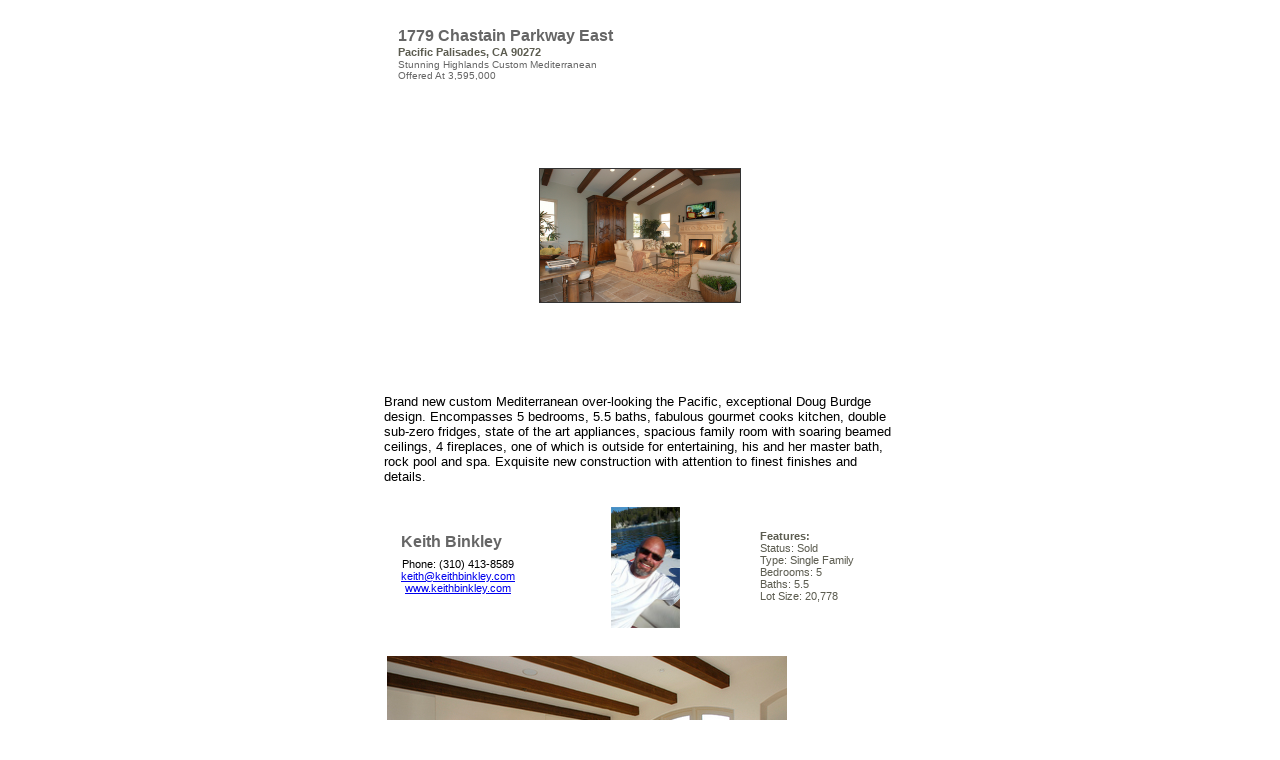

--- FILE ---
content_type: text/html; charset=UTF-8
request_url: https://keithbinkley.com/printable.php?property_ID=14
body_size: 2099
content:
<html>
<!-- DW6 -->
<head>
<title>Keith Binkley - 
1779 Chastain Parkway East (Pacific Palisades,  CA)</title>

<meta http-equiv="Content-Type" content="text/html; charset=iso-8859-1">
<link href="brokerstyle.css" rel="stylesheet" type="text/css">
</head>

<body leftmargin="0" topmargin="0" marginwidth="0" marginheight="0">

<div align="center">
  <table cellspacing=0 width="640" align=center 
border=0>
    <tbody>
      <tr>
        <td>
          <div align="center">
		            <table width="500" border=0 align="center" cellpadding=0 cellspacing=8 bordercolor="#FFFFFF">
              <tr>
                <td width="471" align=middle bgcolor="#FFFFFF" class="heading1">
                  <div align="left"><span class="propertyMain"><br>
                	1779 Chastain Parkway East<br>                    </span><strong><span class="smallprompt">
						Pacific Palisades, CA 90272					</span></strong><span class="propertySub"><br>
                                                    </span><span class="propSmall">
					Stunning Highlands Custom Mediterranean<br>Offered at 3,595,000<br>								
					</span><span class="propertySub"><br>
                                                                                        </span></div>
                </td>
              </tr>
              <tr>
                <td width="471" height="266" align=middle bgcolor="#FFFFFF" class="heading1"><div align="center" class="heading1"><img src="images/properties/1132195880.jpg" name="main" border="1" id="main"></div>
                </td>
              </tr>
              <tbody>
              </tbody>
            </table>
			
            <table cellspacing=2 cellpadding=0 border=0 bordercolor="#FFFFFF" width="81%">
              <tbody>
                <tr bgcolor="#FFFFFF">
                  <td align=middle>
                    <div align="left" class="normaltext">
                      <p align="left"><br>
                      Brand new custom Mediterranean over-looking the Pacific, exceptional Doug Burdge design.  Encompasses 5 bedrooms, 5.5 baths, fabulous gourmet cooks kitchen, double sub-zero fridges, state of the art appliances, spacious family room with soaring beamed ceilings, 4 fireplaces, one of which is outside for entertaining, his and her master bath, rock pool and spa.  Exquisite new construction with attention to finest finishes and details.</p>
                      <table border="0" cellspacing="0" cellpadding="10">
                        <tr>
                          <td width="145"><table border="0" cellspacing="7" cellpadding="0" align="left">
                              <tr>
                                <td>
                                  <p class="propertyMain"> Keith Binkley</p>
                                </td>
                              </tr>
                              <tr>
                                <td>
                                  <p align="center" class="testimonials">
								  <font class="testimonials">Phone: (310) 413-8589</font><br>
                                  <font color="#FFFFFF" class="blueline">
								  	<a class=testimonials target=_top href="/cdn-cgi/l/email-protection#19727c706d7159727c706d717b707772757c60377a7674"><span class="__cf_email__" data-cfemail="7219171b061a3219171b061a101b1c191e170b5c111d1f">[email&#160;protected]</span><br></a>
									<a class=testimonials href="http://www.keithbinkley.com">www.keithbinkley.com</a>
									</font></p>
                                </td>
                              </tr>
                              <tr>
                                <td>
								                                </td>
                              </tr>
                            </table>
                          </td>
                          <td width="173">
						  		
								<div align="center">
								<img src="images/template_photo.jpg" height="121">
								</div>
							                          </td>
                          <td width="119" valign="top"><br>
                              <table width="100%" border="0" cellspacing="8" cellpadding="0">
                                <tr>
                                  <td valign="top"><span class="smallprompt"><b>Features:</b><br>
                               	Status: Sold<br>Type: Single Family<br>Bedrooms: 5<br>Baths: 5.5<br>Lot Size: 20,778<br>							   </span><span 
                  class=pageheadercat></span> </td>
                                </tr>
								<tr>
								<td>
																</td>
								</tr>
                              </table>
                          </td>
                        </tr>
                      </table>
					  <table>
					  <tr>
					  	<td>
														<p align="left"><b class="smallpromptblue"></b><br><img src="images/properties/1132195995.jpg" border="0"></p>
																<p align="left"><b class="smallpromptblue"></b><br><img src="images/properties/1132615217.jpg" border="0"></p>
																<p align="left"><b class="smallpromptblue"></b><br><img src="images/properties/1132615241.jpg" border="0"></p>
																<p align="left"><b class="smallpromptblue"></b><br><img src="images/properties/1132615259.jpg" border="0"></p>
																<p align="left"><b class="smallpromptblue"></b><br><img src="images/properties/1132615291.jpg" border="0"></p>
																<p align="left"><b class="smallpromptblue"></b><br><img src="images/properties/1132615312.jpg" border="0"></p>
																<p align="left"><b class="smallpromptblue"></b><br><img src="images/properties/1132615338.jpg" border="0"></p>
																<p align="left"><b class="smallpromptblue"></b><br><img src="images/properties/1132615352.jpg" border="0"></p>
																<p align="left"><b class="smallpromptblue"></b><br><img src="images/properties/1132615371.jpg" border="0"></p>
														</td>
					  </tr>
					  </table>
					  
                    </div>
                  </td>
                </tr>
                <tr bgcolor="#FFFFFF">
                  <td align=middle>&nbsp;</td>
                </tr>
                <tr bgcolor="#FFFFFF">
                  <td align=middle>
                    <div align="left" class="smallest"><font color="#999999">The
                        accuracy of all information, regardless of source, including
                        but not limited to square footages and lot sizes, is
                        deemed reliable but is not guaranteed and should be independently
                        verified through personal inspection and/or with the
                        appropriate professionals. The information at this site
                        is provided solely for informational purposes and does
                        not constitute an offer to sell, rent, or advertise real
                        estate outside the state in which the owner of the site
                        is licensed. The owner is not making any warranties or
                        representations concerning any of these properties including
                        their availability. Information at this site is deemed
                        reliable but not guaranteed and should be independently
                        verified.</font></div>
                  </td>
                </tr>
              </tbody>
            </table>
			          </div>
        </td>
      </tr>
    </tbody>
  </table>
</div>
<script data-cfasync="false" src="/cdn-cgi/scripts/5c5dd728/cloudflare-static/email-decode.min.js"></script><script defer src="https://static.cloudflareinsights.com/beacon.min.js/vcd15cbe7772f49c399c6a5babf22c1241717689176015" integrity="sha512-ZpsOmlRQV6y907TI0dKBHq9Md29nnaEIPlkf84rnaERnq6zvWvPUqr2ft8M1aS28oN72PdrCzSjY4U6VaAw1EQ==" data-cf-beacon='{"version":"2024.11.0","token":"94e12a4056ac43cf84ec478288656db7","r":1,"server_timing":{"name":{"cfCacheStatus":true,"cfEdge":true,"cfExtPri":true,"cfL4":true,"cfOrigin":true,"cfSpeedBrain":true},"location_startswith":null}}' crossorigin="anonymous"></script>
</body>
</html>


--- FILE ---
content_type: text/css
request_url: https://keithbinkley.com/brokerstyle.css
body_size: 457
content:
BODY {
	FONT-SIZE: 10pt; FONT-FAMILY: Arial,Helvetica
}
TD {
	FONT-SIZE: 10pt; FONT-FAMILY: Arial,Helvetica
}
.smallprompt {
	FONT-SIZE: 8.5pt;
	FONT-FAMILY: Tahoma, Arial, Helvetica;
	color: #5C5C50;
	text-transform: capitalize;
	text-decoration: none;



}
.heading1 {
	FONT-WEIGHT: bold;
	FONT-SIZE: 15pt;
	COLOR: #333333;
	font-family: Arial, Helvetica, sans-serif;

}
.smallest {
	FONT-SIZE: 7.5pt; COLOR: black
}
TH {
	FONT-WEIGHT: bold; FONT-SIZE: 8.5pt; BACKGROUND: #3d3d8d; COLOR: white
}
.navleft1 {
	FONT-SIZE: 9pt;
	COLOR: #FFFFFF;
	FONT-FAMILY: Arial, Helvetica, sans-serif;
	TEXT-DECORATION: none;
	font-weight: bold;
	text-transform: uppercase;

}
.navleft3 {
	FONT-SIZE: 8.5pt;
	COLOR: #333333;
	font-family: Arial, Helvetica, sans-serif;
	text-decoration: none;
: none;
}
A.navleft1:hover {
	COLOR: #71D0F6
}
PRE {
	FONT-SIZE: 90%; FONT-FAMILY: Lucida Console,Courier New,Courier
}
.normaltext {  font-family: Arial, Helvetica, sans-serif; font-size: 12px; font-style: normal; line-height: normal; font-weight: normal; font-variant: normal; text-transform: none; color: #000000}
.blueline { FONT-WEIGHT: bold; FONT-SIZE: 8.5pt; COLOR: white; FONT-FAMILY: Tahoma,Arial,Helvetica; TEXT-DECORATION: none }
.normaltext { FONT-SIZE: 10pt; FONT-FAMILY: Verdana, Arial, Helvetica, sans-serif}
.testimonials {
	FONT-SIZE: 11px;
	FONT-FAMILY: Verdana, Arial, Helvetica, sans-serif;
	font-weight: normal;
}
.HOMEBUTTON {
	font-family: Arial, Helvetica, sans-serif;
	font-size: 13px;
	font-style: normal;
	font-weight: bold;
	text-transform: uppercase;
	color: #333333;
}
.CONTACT {
	font-family: Arial, Helvetica, sans-serif;
	font-size: 10px;
	font-style: normal;
	font-weight: normal;
	color: #000000;
	text-decoration: none;
}
.CONTACTBOLD {
	font-family: Arial, Helvetica, sans-serif;
	font-size: 10px;
	font-style: normal;
	font-weight: bolder;
	color: #000000;

}
.INNERBUTTON {
	font-family: Arial, Helvetica, sans-serif;
	font-size: 13px;
	font-style: normal;
	font-weight: bold;
	text-transform: uppercase;
	color: #333333;
	text-decoration: none;

}
.HOME {
	font-family: Arial, Helvetica, sans-serif;
	font-size: 12px;
	font-weight: normal;
	color: #FFFFFF;
	text-decoration: none;
}
.testimonialsBOLD {
	font-family: Verdana, Arial, Helvetica, sans-serif;
	font-size: 11px;
	font-weight: bold;
	color: #000000;
	text-decoration: none;
}
.propertyMain {
	font-family: Arial, Helvetica, sans-serif;
	font-size: 16px;
	font-weight: bold;
	text-transform: capitalize;
	color: #666666;
	text-decoration: none;
}
.propertySub {
	font-family: Arial, Helvetica, sans-serif;
	font-size: 12px;
	font-weight: normal;
	text-transform: none;
	text-decoration: none;
	color: #666666;
}
.propSmall {
	font-family: Arial, Helvetica, sans-serif;
	font-size: 10px;
	font-weight: normal;
	text-transform: capitalize;
	color: #666666;
	text-decoration: none;
}
.propSmallBOLD {
	font-family: Arial, Helvetica, sans-serif;
	font-size: 11px;
	font-weight: bold;
	text-transform: none;
	color: #666666;
	text-decoration: none;
}
.input {
	width: 100%;
	font-family: Arial, Helvetica, sans-serif;
	font-size: 11px;
	font-weight: normal;
	text-transform: capitalize;
	text-decoration: none;

}
.propstatus {
	font-family: Arial, Helvetica, sans-serif;
	font-size: 11px;
	font-style: italic;
	font-weight: bold;
	color: #FF6633;
	text-decoration: none;
	text-transform: uppercase;
}

.heading1 img{
	max-width: 200px;
}

img[name="main_img"]{
	max-width: 430px;
}